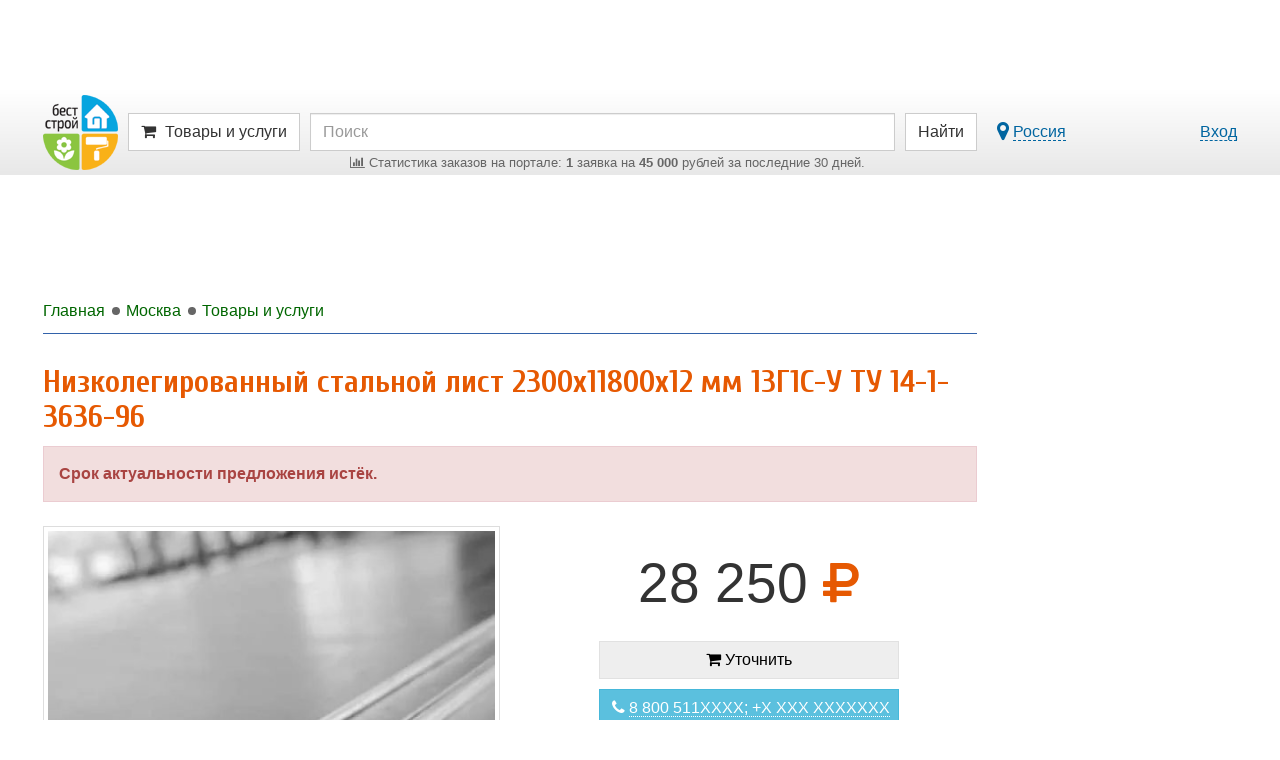

--- FILE ---
content_type: text/html; charset=UTF-8
request_url: https://moskva.best-stroy.ru/kupit_nizkolegirovannyy-stalnoy-list-2300x11800x12-mm-13g1s-u-tu-14-1-3636-96_1142821
body_size: 13538
content:
<!DOCTYPE html>
<html lang="ru">
<head>
<title>Низколегированный стальной лист 2300x11800x12 мм 13Г1С-У ТУ 14-1-3636-96 - купить в Москве, цена 28 250 руб. , id 1142821</title>
<meta charset="utf-8">
<meta http-equiv="X-UA-Compatible" content="IE=edge">

<meta name="viewport" content="width=device-width, initial-scale=1, maximum-scale=1, minimum-scale=1, user-scalable=no">
<meta name="csrf-token" content="72Ta9RANncLJWLGcYlKehXkJvsajpbNUXzL8LuIs">
<meta name="keywords" content="Низколегированный стальной лист 2300x11800x12 мм 13Г1С-У ТУ 14-1-3636-96, цена, купить, Москва">
<meta name="description" content="Низколегированный стальной лист 2300x11800x12 мм 13Г1С-У ТУ 14-1-3636-96 - купить в ООО «СТРОЙМАСТЕР» - Стройматериалы по оптовым ценам (г. Москва) по цене 28 250 руб. , id 1142821">

<link href="https://best-stroy.ru/css/app.css?1589204644" rel="stylesheet" type="text/css">

<link rel="apple-touch-icon" sizes="180x180" href="/apple-touch-icon.png">
<link rel="icon" type="image/png" sizes="32x32" href="/favicon-32x32.png">
<link rel="icon" type="image/png" sizes="16x16" href="/favicon-16x16.png">
<link rel="manifest" href="/manifest.json">
<link rel="mask-icon" href="/safari-pinned-tab.svg" color="#5bbad5">
<meta name="msapplication-TileColor" content="#da532c">
<meta name="msapplication-TileImage" content="/mstile-144x144.png">
<meta name="theme-color" content="#ffffff">
<meta property="og:url" content="https://moskva.best-stroy.ru/kupit_nizkolegirovannyy-stalnoy-list-2300x11800x12-mm-13g1s-u-tu-14-1-3636-96_1142821" />
<meta property="og:title" content="Низколегированный стальной лист 2300x11800x12 мм 13Г1С-У ТУ 14-1-3636-96 - купить в Москве, цена 28 250 руб. , id 1142821" />
<meta property="og:type" content="product" />
<meta property="og:image" content="https://best-stroy.ru/foto-predlozheniya/08/38/nizkolegirovannyy-stalnoy-list-lg.jpg?1671402798" />
<meta property="og:site_name" content="БЕСТ-СТРОЙ.РУ" />
<script async src=https://yandex.ru/ads/system/header-bidding.js></script>
<script type="text/javascript" src=https://ads.digitalcaramel.com/js/best-stroy.ru.js></script>
<script>window.yaContextCb = window.yaContextCb || []</script>
<script src=https://yandex.ru/ads/system/context.js async></script>
</head>

<body itemscope itemtype="http://schema.org/WebPage" class="products-page">


<div id="vk_api_transport"></div>
<div id="fb-root"></div>


<div class="limit-width">
    <div class="top_wrapper">
        
        <div style="width:728px;height:90px;" class="js-bs_slots" data-id="69" id="bs_slot_id69"></div>
    </div>
</div>

<nav class="header">
    <div id="header-fixed" class="header-fixed">
        <div class="limit-width">
            <div class="header-top">
                <form action="https://best-stroy.ru/search" class="row" role="search" itemprop="potentialAction" itemscope itemtype="http://schema.org/SearchAction">
                    <meta itemprop="target" content="https://best-stroy.ru/search?s={s}">

                    <div class="header-logo">
                        <a href="https://best-stroy.ru" title="Главная">
                            <img src="https://best-stroy.ru/img/logo.png" width="75" height="75" alt="БЕСТ-СТРОЙ.РУ">
                        </a>
                    </div>

                    <div class="menu">
                                                <a href="#header-menu" class="btn btn-default js-modal menu">
                                                            <i class="fa fa-shopping-cart"></i>

                                <span class="hidden-xs">Товары и услуги</span>
                                <input type="hidden" name="w" value="products">
                                                    </a>
                    </div>

                    <div class="header-search">
                        <input type="text" name="s" value="" class="form-control" placeholder="Поиск" itemprop="query-input" required>

                        <div class="orders-stat visible-lg">
                            <a href="https://moskva.best-stroy.ru/tovary-i-uslugi"><span><i class="fa fa-bar-chart"></i> ﻿Статистика заказов на портале: <b>1</b> заявка на <b>45 000</b> рублей за последние 30 дней.
</span></a>
                        </div>

                        <div class="orders-stat visible-md">
                            <a href="https://moskva.best-stroy.ru/tovary-i-uslugi"><span><i class="fa fa-bar-chart"></i> ﻿<b>1</b> заявка на <b>45 000</b> р. за 30 дн.
</span></a>
                        </div>
                    </div>

                    <div class="header-submit">
                        <button type="submit" class="btn btn-default"><span class="visible-xs"><i class="fa fa-search"></i></span><span class="hidden-xs">Найти</span></button>
                    </div>
                                        <div class="header-link">
                        <div class="pull-left hidden-xs">
                            <a href="#region-modal" class="js-modal js-city-link-region" data-choosed="russia">
                                <i class="fa fa-lg fa-map-marker"></i> <span class="with-action js-region-choosed">Россия</span>
                            </a>
                        </div>

                        <a href="https://best-stroy.ru/users/login" class="js-modal with-action" title="Авторизация">Вход</a>
                    </div>
                                    </form>

                <div class="orders-stat-mobile text-center visible-xs">
                    <a href="https://moskva.best-stroy.ru/tovary-i-uslugi">
                        <span><i class="fa fa-bar-chart"></i> ﻿<b>1</b> заявка на <b>45 000</b> р. за 30 дн.
</span>
                    </a>
                </div>
            </div>

            <div id="branding"></div>

          </div>
    </div>

    </nav>



<div class="wrapper">
    <div id="container" class="js-fixed-container">
        
        <main role="main">
            <div id="content">

                <div class="banners top">
    <div id="bs_s_slot_id1" data-id="1" class="js-bs_s_slots sponsor" style="height:90px">
        
        
        
        
        <div id="adfox_162072137453178833"></div>
    </div>
</div>


                <div class="breadcrumbs" itemscope itemtype="http://schema.org/BreadcrumbList">
                        <a class="js-menu-ellipsis" data-fa-icon="fa-home" href="https://best-stroy.ru" itemprop="itemListElement" itemscope itemtype="http://schema.org/ListItem">
                <span itemprop="name">Главная</span>
                <meta itemprop="position" content="1" />
                <link itemprop="item" itemtype="http://schema.org/Thing" href="https://best-stroy.ru" />
            </a>
                                <a class="js-menu-ellipsis" data-fa-icon="fa-level-up fa-rotate-90" href="https://moskva.best-stroy.ru" itemprop="itemListElement" itemscope itemtype="http://schema.org/ListItem">
                <span itemprop="name">Москва</span>
                <meta itemprop="position" content="2" />
                <link itemprop="item" itemtype="http://schema.org/Thing" href="https://moskva.best-stroy.ru" />
            </a>
                                <a class="js-menu-ellipsis" data-fa-icon="fa-level-up fa-rotate-90" href="https://moskva.best-stroy.ru/tovary-i-uslugi" itemprop="itemListElement" itemscope itemtype="http://schema.org/ListItem">
                <span itemprop="name">Товары и услуги</span>
                <meta itemprop="position" content="3" />
                <link itemprop="item" itemtype="http://schema.org/Thing" href="https://moskva.best-stroy.ru/tovary-i-uslugi" />
            </a>
            
                </div>

                


<article itemscope itemtype="http://schema.org/Product" class="products-item">
    <header>
        <h1 itemprop="name">Низколегированный стальной лист 2300x11800x12 мм 13Г1С-У ТУ 14-1-3636-96</h1>
        <div itemprop="image" itemscope itemtype="http://schema.org/ImageObject" style="display:none">
            <link itemprop="contentUrl" href="https://best-stroy.ru/foto-predlozheniya/08/38/nizkolegirovannyy-stalnoy-list-lg.jpg?1671402798">
            <link itemprop="url" href="https://best-stroy.ru/foto-predlozheniya/08/38/nizkolegirovannyy-stalnoy-list-lg.jpg?1671402798">
            <meta itemprop="width" content="500">
            <meta itemprop="height" content="500">
        </div>
        <div itemprop="offers" itemscope itemtype="http://schema.org/Offer" style="display:none">
            <meta itemprop="url" content="https://moskva.best-stroy.ru/kupit_nizkolegirovannyy-stalnoy-list-2300x11800x12-mm-13g1s-u-tu-14-1-3636-96_1142821">
            <meta itemprop="price" content="28250.00">
            <meta itemprop="priceCurrency" content="RUB">
                        <meta itemprop="availability" content="http://schema.org/PreOrder">
            <meta itemprop="priceValidUntil" content="2023-12-25">
                    </div>

        
                    <div class="alert alert-danger">
                <p><b>Срок актуальности предложения истёк.</b></p>
            </div>
        
            </header>

    <div class="row">
                    <div class="col-md-6 products-photos">
    <div class="img-thumbnail">
        <a href="https://best-stroy.ru/foto-predlozheniya/67/58/nizkolegirovannyy-stalnoy-list.jpg?1671402798" target="_blank">
            <img class="js-zoom img-responsive" src="https://best-stroy.ru/foto-predlozheniya/08/38/nizkolegirovannyy-stalnoy-list-lg.jpg?1671402798" width="500" height="500" alt="Низколегированный стальной лист 2300x11800x12 мм 13Г1С-У ТУ 14-1-3636-96" data-zoom-image="https://best-stroy.ru/foto-predlozheniya/67/58/nizkolegirovannyy-stalnoy-list.jpg?1671402798" data-zoom-gallery="gallery-1142821">
        </a>
    </div>

</div>

        
        <div class="col-md-6">
            <div class="products-chars">

                <div class="price">28 250 <i class="fa fa-rub"></i></div>
                <div class="measure">
                    <div></div>
                                    </div>

                                <div class="row">
                    <div style="margin-bottom:10px" class="col-md-12">
                        <button formaction="https://moskva.best-stroy.ru/kupit_nizkolegirovannyy-stalnoy-list-2300x11800x12-mm-13g1s-u-tu-14-1-3636-96_1142821#orderForm" style="margin-bottom:10px" data-background-color="#eee" data-color="#000" class="btn btn-expired btn-block items-phone js-turbo">
                            <i class="fa fa-shopping-cart"></i>
                            <span>Уточнить</span>
                        </button>
                        <a href="#orderForm" style="margin-bottom:10px;display:none" class="btn btn-expired btn-block items-phone js-animate-scroll js-click-counter" data-page="products" data-id="1142821" data-company_id="81742" data-name="order-form">
                            <i class="fa fa-shopping-cart"></i>
                            <span>Уточнить</span>
                        </a>
                                                <button formaction="tel:8 800 5113976; +7 495 1333102" style="margin-bottom:10px" data-background-color="#5bc0de" data-color="#fff" class="btn btn-info btn-block items-phone js-turbo"  title="Показать телефон">
                            <i class="fa fa-phone"></i>
                            <span class="items-phone-partial"><span>8 800 511XXXX; +X XXX XXXXXXX</span></span>
                        </button>
                        <span style="margin-bottom:10px;display:none" class="btn btn-info btn-block items-phone js-phone js-click-counter" data-page="products" data-id="1142821" data-company_id="81742" data-name="show-phone" title="Показать телефон">
                            <i class="fa fa-phone"></i>
                            <span class="items-phone-partial"><span>8 800 511XXXX; +X XXX XXXXXXX</span></span>
                        </span>
                        <span style="display:none">
                            <a class="btn btn-info btn-block js-click-counter items-phone" href="tel:88005113976+74951333102" target="_blank" rel="noopener nofollow" title="Нажмите, чтобы позвонить" data-page="products" data-id="1142821" data-company_id="81742" data-name="phone"><i class="fa fa-phone faa-tada animated active"></i> <span class="items-phone-partial">8 800 5113976; +7 495 1333102</span></a>
                        </span>
                    </div>
                </div>
                
                <p class="more-contacts"><a href="https://moskva.best-stroy.ru/kompaniya_ooo-stroymaster-stroymaterialy-po-optovym-tsenam_81742"><i class="fa fa-newspaper-o"></i> ООО «СТРОЙМАСТЕР» - Стройматериалы по оптовым ценам (Москва)</a></p>

                                <p>

                                            Страна производитель:
                        <i></i><br>
                    
                    
                    
                                            Условия оплаты:
                        <i>Безналичный расчёт</i><br>
                    
                                            Условия доставки:
                        <i>Бесплатная доставка</i><br>
                    
                                            Срок актуальности:
                        <i>до 25.12.2023</i>
                    
                </p>
                


            </div>
        </div>

    </div>

                    <ins class="adsbygoogle" style="display:block; text-align:center;" data-ad-layout="in-article" data-ad-format="fluid" data-ad-client="ca-pub-8306438796578907" data-ad-slot="7378471659"></ins>
    
    <div class="item-text" itemprop="description">
        <h2>Описание</h2>

        
        <ul><li>Длина: 11800</li><li>ГОСТ: ТУ 14-1-3636-96</li><li>Марка: 13Г1С-У</li><li>Ширина: 2300</li><li>Толщина: 12</li></ul>
<p>
ГОСТ: ТУ 14-1-3636-96<br>
Длина: 11800<br>
Код товара: 579865<br>
Марка: 13Г1С-У<br>
Толщина: 12<br>
Ширина: 2300<br>
</p>
    </div>

    <section class="products-order">
        <h2 id="orderForm">Отправьте предварительную заявку</h2>

        <div class="orders-create-form">

    <form method="post" action="https://best-stroy.ru/products/1142821/orders" class="js-form" data-id="orders-create">
        <div class="js-receiver"></div>
        <div class="js-fields">
            <div class="col-qt-4xs1"><div class="form-group orders-price js-field">
        <label for="orders-create-price"><span id="orders-create-price-label">Цена за </span>:</label>
    
    
    
    
            <div class="input-group">
            <span class="input-group-addon">
                            <i class="fa fa-rub"></i>
                        </span>
                            <input type="text" name="price" class="form-control" id="orders-create-price" value="28250" readonly>
                                                        </div>
    
        <span class="help-block js-errors js-errors-price"></span>
    
    </div>


<div class="form-group orders-multiply hidden-xs" style="width: 12.5%">
    <label>&nbsp;</label>
    <input type="text" class="form-control text-center" id="orders-create-multiply" value="X" readonly style="background: transparent;border: 0px none;box-shadow: none;font-weight: bold;font-size: 1.5em;">
</div>
<div class="form-group orders-count js-field">
        <label for="orders-create-count"><span id="orders-create-count-label">Количество</span>: *</label>
    
    
    
    
                        <input type="text" name="count" class="form-control" id="orders-create-count" value="1">
            
        <span class="help-block js-errors js-errors-count"></span>
    
    </div>


<div class="form-group orders-equal hidden-xs" style="width: 12.5%">
    <label>&nbsp;</label>

    <input type="text" class="form-control text-center" id="orders-create-equal" value="=" readonly style="background: transparent;border: 0px none;box-shadow: none;font-weight: bold;font-size: 1.5em;">
</div>
<div class="form-group orders-lot js-field">
    <label>Стоимость:</label>

    <div class="input-group">
        <span class="input-group-addon">
            <i class="fa fa-rub"></i>
        </span>

        <input type="text" class="form-control" id="orders-create-cost" value="" readonly>
    </div>
</div>

  </div><div class="col-qt-1"><div class="form-group orders-text js-field">
    
    
    
        <label for="orders-create-text"><span id="orders-create-text-label">Сообщение</span>:</label>
    
    
    
                        <textarea name="text" class="form-control" style="height:140px" id="orders-create-text"></textarea>
            <span class="help-block js-errors js-errors-text"></span>
                    <p>Ваше обращение будет передано в связи с предложением «Низколегированный стальной лист 2300x11800x12 мм 13Г1С-У ТУ 14-1-3636-96» .</p>
            
    
    </div>


</div><div class="col-qt-3"><div class="form-group orders-name js-field">
        <label for="orders-create-name"><span id="orders-create-name-label">Ваше имя</span>: *</label>
    
    
    
    
            <div class="input-group">
            <span class="input-group-addon">
                            <i class="fa fa-user-o"></i>
                        </span>
                            <input type="text" name="name" class="form-control" id="orders-create-name" value="">
                                                        </div>
    
        <span class="help-block js-errors js-errors-name"></span>
    
    </div>


<div class="form-group orders-phone js-field">
        <label for="orders-create-phone"><span id="orders-create-phone-label">Телефон</span>:</label>
    
    
    
    
            <div class="input-group">
            <span class="input-group-addon">
                            <i class="fa fa-phone"></i>
                        </span>
                            <input type="text" name="phone" class="form-control" id="orders-create-phone" value="">
                                                        </div>
    
        <span class="help-block js-errors js-errors-phone"></span>
    
    </div>


<div class="form-group orders-email js-field">
        <label for="orders-create-email"><span id="orders-create-email-label">E-mail</span>:</label>
    
    
    
    
            <div class="input-group">
            <span class="input-group-addon">
                            <i class="fa fa-envelope-o"></i>
                        </span>
                            <input type="text" name="email" class="form-control" id="orders-create-email" value="">
                                                        </div>
    
        <span class="help-block js-errors js-errors-email"></span>
    
    </div>


</div><div class="checkbox orders-copy js-field">
        <label><input type="checkbox" name="copy" id="orders-create-copy" value="1"> <span id="orders-create-copy-label">Получить копию заявки на e-mail</span></label>

        <span class="help-block js-errors js-errors-copy"></span>
    </div>
    




            <div class="buttons">
                <button type="submit" class="btn btn-save js-submit">Отправить заявку</button>
            </div>
        </div>
    </form>

</div>

    </section>



    <section class="item-vote">
        <div class="vote js-vote">
    <div class="h2 js-vote-title">
            Оцените:
        </div>

    <div class="js-vote-rating vote-rating" data-url="https://best-stroy.ru/products/1142821/vote" data-click="#comments-create">
            <i title="Очень плохо" data-value="1"></i>
            <i title="Плохо" data-value="2"></i>
            <i title="Средне" data-value="3"></i>
            <i title="Хорошо" data-value="4"></i>
            <i title="Очень хорошо" data-value="5"></i>
        </div>
    <div class="vote-info" title="Общая оценка / количество голосов">
        <strong class="js-vote-value">0</strong> / <span class="js-vote-count">0</span>
    </div>
</div>

      </section>

    <section class="marketWidget-item">
        <div id="marketWidget2" class="marketWidget"></div>
    </section>

    <section class="products-item-comments">
        <div class="comments-heading">
            <div class="h2">Комментарии</div>
                    </div>

        <div class="alert alert-info">Будем благодарны, если Вы оставите отзыв об этом товаре.</div>
        <div id="comments-items" class="comments-items media-list">
</div>

<div class="comments-create">
    <div class="text-center"><a href="https://best-stroy.ru/products/1142821/comments/create" rel="nofollow" id="comments-create" class="btn btn-save js-modal" title="Добавление комментария">Написать комментарий</a></div>
</div>
    </section>

    <section class="companies-contacts">
        <h2 id="contacts">Контакты
                             и схема проезда
                    </h2>

        <div class="map-wrapper">
        <div class="map-contacts-close" data-status="visible" onclick="mapHideShow(this)"><i class="fa fa-2x fa-angle-left"></i></div>
        <div class="map-contacts-container">
    
    <div class="company-name h2"><a href="https://moskva.best-stroy.ru/kompaniya_ooo-stroymaster-stroymaterialy-po-optovym-tsenam_81742">ООО «СТРОЙМАСТЕР» - Стройматериалы по оптовым ценам</a></div>

    
            <p class="text-center">
            <span class="btn btn-info items-phone js-phone js-click-counter" data-page="companies" data-id="81742" data-name="show-phone" title="Показать телефон">
                <i class="fa fa-phone"></i>
                <span class="items-phone-partial"><span>8 800 511XXXX; +X XXX XXXXXXX</span></span>
            </span>

            <span style="display:none">
                <a class="btn btn-info js-click-counter items-phone" href="tel:88005113976+74951333102" target="_blank" rel="noopener nofollow" title="Нажмите, чтобы позвонить" data-page="companies" data-id="81742" data-name="phone"><i class="fa fa-phone faa-tada animated active"></i> <span class="items-phone-partial">8 800 5113976; +7 495 1333102</span></a>
            </span>
        </p>
    
    
     
        <p class="items-contact faa-parent animated-hover"><i class="fa fa-envelope-o fa-lg faa-pulse items-contact-icon"></i> <a href="/cdn-cgi/l/email-protection#1871767e77586b6c6a7761356b76797a367b7775" target="_blank" rel="noopener nofollow" title="Отправить сообщение" class="js-click-counter" data-page="companies" data-id="81742" data-name="email"><span class="__cf_email__" data-cfemail="10797e767f506364627f693d637e71723e737f7d">[email&#160;protected]</span></a></p>
    
    
            <p class="items-contact faa-parent animated-hover">
            <i class="fa fa-map-marker fa-lg faa-pulse items-contact-icon"></i> Москва, 127247, город Москва, Дмитровское ш., д. 100, эт 3 пом 1 ком 31

                    </p>
    
            </div>
        <div id="map81742" class="map"></div>
    </div>
    
  
    </section>

    <footer class="clearfix">
        <div id="products-item-similars"></div>
    </footer>
</article>


                <div class="yandex-bottom">
                    <div class="hidden-xxs hidden-xs hidden-sm">
                        <div class="js-ad-wrapper"><div id="yandex_rtb_R-A-13900-5" style="display:inline-block"></div></div>
                    </div>
                    <div class="hidden-md hidden-lg">
                        <div class="js-ad-wrapper"><div id="yandex_rtb_R-A-13900-22" style="display:inline-block"></div></div>
                    </div>
                </div>
            </div>
        </main>

        <aside role="complementary" class="js-fixed-wrapper">

    
    <div class="banners">
        

        <div><div style="width:240px;height:400px;" class="js-bs_slots" data-id="91" id="bs_slot_id91"></div></div>

        <div><div style="width:240px;height:400px;" class="js-bs_slots" data-id="92" id="bs_slot_id92"></div></div>



        
            
            
            
        


    </div>

    <div id="fixed">
        <div class="subscribe" itemscope itemtype="http://schema.org/Organization">
                        <link itemprop="url" href="https://moskva.best-stroy.ru">
            <link itemprop="logo" href="https://best-stroy.ru/img/logo-200.jpg">

            <div class="subscribe-title">Присоединяйтесь в соцсетях!</div>

            <a itemprop="sameAs" href="https://vk.com/beststroy" rel="nofollow" target="_blank" class="btn btn-block btn-vkontakte"><i class="fa fa-vk"></i> Вконтакте</a>
            <a itemprop="sameAs" href="https://ok.ru/beststroy" rel="nofollow" target="_blank" class="btn btn-block btn-odnoklassniki"><i class="fa fa-odnoklassniki"></i> Одноклассники</a>
            <a itemprop="sameAs" href="https://t.me/beststroyru" rel="nofollow" target="_blank" class="btn btn-block btn-telegram"><i class="fa fa-paper-plane"></i> Telegram</a>
            <a itemprop="sameAs" href="https://ru.pinterest.com/beststroy/" rel="nofollow" target="_blank" class="btn btn-block btn-pinterest"><i class="fa fa-pinterest"></i> Pinterest</a>
            <a href="https://zen.yandex.ru/best-stroy.ru" rel="nofollow" target="_blank" class="btn btn-block btn-zen"><img src="https://best-stroy.ru/img/social/zen.png" alt="Yandex.Дзен" width="25" height="25"> Яндекс.Дзен</a>
            <a itemprop="sameAs" href="https://www.youtube.com/channel/UCXm2uzzNcOJOQUF72RYJNKw" rel="nofollow" target="_blank" class="btn btn-block btn-youtube"><i class="fa fa-youtube"></i> Youtube</a>
        </div>

                
        
        <div><div class="js-ad-wrapper"><div id="yandex_rtb_R-A-13900-2" style="display:inline-block;width:240px"></div></div></div>

        
        <div>
                        <ins class="adsbygoogle"
                 style="display:block"
                 data-ad-client="ca-pub-8306438796578907"
                 data-ad-slot="8978493783"
                 data-ad-format="auto"
                 data-full-width-responsive="true"></ins>
        </div>
    </div>

</aside>
    </div>

    <footer role="contentinfo" class="footer">
    <div class="col-qt-footer">
        <div class="links">
            <div class="h2">Для потребителей</div>
            <ul>
                <li><a href="https://moskva.best-stroy.ru/tovary-i-uslugi">Найти товары и услуги</a></li>
                <li><a href="https://moskva.best-stroy.ru/katalog">Поискать хорошую компанию</a></li>
                <li><a href="https://best-stroy.ru/statji">Прочитать полезные статьи</a></li>
                <li><a href="https://best-stroy.ru/expos">Посетить ближайшую выставку</a></li>
 
            </ul>

            <div class="social-list">
    <div class="social-group col-qt-666">
        <div><a target="_blank" href="https://vk.com/beststroy" rel="nofollow"><img src="https://best-stroy.ru/img/social/vk.png" width="100" height="100" alt="vk.com"></a></div>
        <div><a target="_blank" href="https://ok.ru/beststroy" rel="nofollow"><img src="https://best-stroy.ru/img/social/ok.png" width="100" height="100" alt="ok.ru"></a></div>
        <div><a target="_blank" href="https://t.me/beststroyru" rel="nofollow"><img src="https://best-stroy.ru/img/social/telega.png" width="100" height="100" alt="t.me"></a></div>
        <div><a target="_blank" href="https://ru.pinterest.com/beststroy/" rel="nofollow"><img src="https://best-stroy.ru/img/social/pt.png" width="100" height="100" alt="pinterest.com"></a></div>
        <div><a target="_blank" href="https://zen.yandex.ru/best-stroy.ru" rel="nofollow"><img src="https://best-stroy.ru/img/social/zen.png" width="100" height="100" alt="zen.yandex.ru"></a></div>
    </div>
</div>
        </div>
        <div class="links">
            <div class="h2">Для продавцов</div>
            <ul>
                <li><a href="https://best-stroy.ru/companies/create">Зарегистрировать компанию</a></li>
                <li><a href="https://best-stroy.ru/companies/create">Добавить товары и услуги</a></li>
                <li><a href="https://best-stroy.ru/companies/create">Разместить спецпредложение</a></li>
                <li><a href="https://best-stroy.ru/companies/create">Опубликовать новость компании</a></li>
                <li><a href="https://best-stroy.ru/expos/create">Принять участие в выставке</a></li>
                <li><a href="https://best-stroy.ru/forum">Дать профессиональные ответы</a></li>
                <li><a href="https://best-stroy.ru/ads" class="ads"><span>Разместить рекламу</span> на портале</a></li>
            </ul>
        </div>
        <div class="info">
            <div class="h2">&copy; &laquo;Бест-строй.ру&raquo;, 2004-2026</div>
            <p>Строительный портал с 2004 года.</p>
            <p>Руководитель проекта: Андрей Шпак</p>
            <p>E-mail: <a href="/cdn-cgi/l/email-protection#2940474f46694b4c5a5d045a5d5b4650075b5c"><span class="__cf_email__" data-cfemail="5e373038311e3c3b2d2a732d2a2c3127702c2b">[email&#160;protected]</span></a></p>
            <p>Разработка портала - <a href="https://beststudio.ru" rel="nofollow">BestStudio.ru</a></p>

            <div class="stat">

                <div class="buttons_counter">

                    <!-- Top100 (Kraken) Widget -->
                    <span id="top100_widget"></span>
                    <!-- END Top100 (Kraken) Widget -->

                    <!-- Rating@Mail.ru logo -->
                    <a href="http://top.mail.ru/jump?from=936414" rel="nofollow">
                    <img src="//top-fwz1.mail.ru/counter?id=936414;t=317;l=1"
                    style="border:0;" height="15" width="88" alt="Рейтинг@Mail.ru" /></a>
                    <!-- //Rating@Mail.ru logo -->

                </div>
                <div class="buttons_counter">

                    <a href="http://www.yandex.ru/cy?base=0&amp;host=best-stroy.ru" target="_blank" rel="nofollow"><img src="https://www.yandex.ru/cycounter?best-stroy.ru" width="88" height="31" alt="Яндекс цитирования" /></a>

                    <!--LiveInternet counter--><script data-cfasync="false" src="/cdn-cgi/scripts/5c5dd728/cloudflare-static/email-decode.min.js"></script><script type="text/javascript"><!--
                    document.write("<a href='//www.liveinternet.ru/click' "+
                    "target=_blank><img src='//counter.yadro.ru/hit?t24.11;r"+
                    escape(document.referrer)+((typeof(screen)=="undefined")?"":
                    ";s"+screen.width+"*"+screen.height+"*"+(screen.colorDepth?
                    screen.colorDepth:screen.pixelDepth))+";u"+escape(document.URL)+
                    ";"+Math.random()+
                    "' alt='' title='LiveInternet: показано число посетителей за"+
                    " сегодня' "+
                    "border='0' width='88' height='15'><\/a>")
                    //--></script><!--/LiveInternet-->

                </div>
                <div class="clearfix"></div>
            </div>

        </div>
    </div>
</footer>
</div>

<div id="mobisway_ad_baner1"></div>


<div id="back-top"><i class="fa fa-chevron-up"></i></div>

<div class="fixed-bottom">
    <div class="js-ad-wrapper"><div id="yandex_rtb_R-A-13900-6" style="display:inline-block"></div></div>
</div>

<div id="region-modal" style="display:none" data-title="Выберите город">
    <div class="progress loading" style="width:250px"><div class="progress-bar progress-bar-info" style="width:100%"></div></div>
</div>

  

<div id="confirm-close" style="display:none" data-title="Подтверждение">
    <p>Сохранить изменения?</p>
    <button type="button" class="btn btn-save js-modal" data-action="save">Сохранить</button>
    <button type="button" class="btn btn-default js-modal js-modal-old" data-action="close">Не сохранять</button>
    <button type="button" class="btn btn-info js-modal js-modal-new" data-action="dont" style="display:none">Не сохранять</button>
    <button type="button" class="btn btn-default js-modal js-modal-new" data-action="close" style="display:none">Назад</button>
</div>


<script>
window.vapidPublicKey = "BGm4w+UxkWvCIJz0YScfnCExaP7TOFCMQcKCyDICrv7VlI9den2EkFXSZou28I9HpvVfn+BCmD1AeEKGv3vDdw8=";
</script>
<script src="https://best-stroy.ru/js/app.js?1588240889"></script>
<script>
    jsApp.setAppUrl('https://best-stroy.ru');
    jsApp.localStorage = jsApp.crossDomainStorage({ origin: jsApp.getAppUrl() });
</script>
<script src="https://best-stroy.ru/storage/ads.js?1769202006"></script>
<script src="https://best-stroy.ru/storage/sponsors.js?1769202608"></script>
 <script>
jsApp.init(function() {
    jsApp.csrf('72Ta9RANncLJWLGcYlKehXkJvsajpbNUXzL8LuIs');
});
</script>
  <script>
jsApp.init(function() {
    function calcPrice() {
        var price = parseFloat($('#orders-create-price').val().replace(',', '.')) * parseFloat($('#orders-create-count').val().replace(',', '.'));

        $('#orders-create-cost').val(price !== price ? '' : price.toFixed(2).toString().replace('.', ',').replace(',00', ''));
    }

    $('#orders-create-price').on('keyup change', function() {
        calcPrice();
    });
    $('#orders-create-count').on('keyup change', function() {
        calcPrice();
    });

    calcPrice();
});
</script>
  <script>
jsApp.init(function() {
    var voteInit = function() {
        $('.js-vote').jsVote().removeClass('js-vote').addClass('js-vote-init');
    };

    jsApp.onLoad(voteInit);

    voteInit();
});
</script>
                          <script src="https://api-maps.yandex.ru/2.1/?apikey=e0376bc7-b1e1-4e62-b030-1ca9adb00218&lang=ru_RU" type="text/javascript"></script>

            <script>
                function mapHideShow(elem){
                    status = $(elem).data('status');
                    if (status == "visible") {
                        $(elem).data('status', 'hidden');
                        $(elem).parent().find('.map-contacts-container').animate({'left': '-415px'}, 200);
                        $(elem).parent().find('.map-contacts-close').animate({'left': '-2px'}, 200);
                        $(elem).find('i.fa').addClass('fa-flip-horizontal');
                    } else {
                        $(elem).data('status', 'visible');
                        $(elem).find('i.fa').removeClass('fa-flip-horizontal');
                        $(elem).parent().find('.map-contacts-container').css({'left': 'auto'});
                        $(elem).parent().find('.map-contacts-close').css({'left': '409px'});
                    }
                }
            </script>

                    
        <script>
        function initMap81742(){
            myMap = new ymaps.Map("map81742", {
                center: [55.881626000000000, 37.545617000000000],
                zoom: 15,
                controls: ['fullscreenControl']
            });

            myMap.controls.add('zoomControl', {position: {right: '10px', top: '50px'}});
            myMap.behaviors.disable('scrollZoom');
            //myMap.behaviors.disable('drag');

            BalloonContentLayout = ymaps.templateLayoutFactory.createClass(
                '<div>' +
                    '<img style="height: 50px; float: left; " src="$[properties.logo]" />' +
                    '<div class="h3" style="margin-top:0; height: 2em; padding-left: 10px; overflow: hidden">$[properties.name]</div>' +
                    '<span>$[properties.city], $[properties.address]</span>' +
                '</div>'
            );

            ymaps.layout.storage.add('companyLayout81742', BalloonContentLayout);

            myCollection = new ymaps.GeoObjectCollection();

            myCollection.options.set({
                balloonContentLayout: 'companyLayout81742',
                balloonMaxWidth: 400,
                balloonMinWidth: 200,
                preset: 'islands#redDotIcon'
            });

                            myPlacemark = new ymaps.Placemark([55.881626000000000, 37.545617000000000], {
                    name: "ООО «СТРОЙМАСТЕР» - Стройматериалы по оптовым ценам",
                                            logo: "https://best-stroy.ru/img/stubs/companies/logo.jpg",
                                        city: "Москва",
                    address: "127247, город Москва, Дмитровское ш., д. 100, эт 3 пом 1 ком 31"
                }, {

                });

                myCollection.add(myPlacemark);

                myMap.geoObjects.add(myCollection);
            
        }
        </script>
    
<script>
jsApp.init(function() {
    if (typeof(ymaps) != 'undefined') {
        ymaps.ready(initMap81742);
    } else {
        $("#map81742").remove();
    }
});
</script>
  <script>
jsApp.init(function() {
    $('.js-zoom').each(function() {
        var $this = $(this);

        $this.ezPlus({
            zoomType: 'inner',
            cursor: 'crosshair',
            gallery: $this.data('zoom-gallery'),
            galleryActiveClass: 'active',
            responsive: false,
            borderSize: 0,
            onImageSwapComplete: function($img) {
                $img.parent().attr('href', $this.data('ezPlus').getCurrentImage());
            }
        });
    });

    $('.js-phone').click(function(event) {
        $(this).hide().next().show();
    });

    jsApp.clickCounter();

    var $items = $('.js-animate-scroll');

    if ($items.length) {
        $items.click(function(event) {
            event.preventDefault();

            $('body,html').animate({
                scrollTop: $($(this).attr('href')).offset().top
            }, 800);
        });
    }

    $('.js-hideShow').click(function(){
        inner = $(this).html();
        $(this).html($(this).data('inner'));
        $(this).data('inner', inner);
        $($(this).data('rel')).toggle();
    });

    $(window).on('scroll.products touchmove.products', function() {
        if ($('#products-item-similars').inViewportAfter(200)) {
            $.get('/products/1142821/similars', function(data) {
                $('#products-item-similars').html(data);
            });

            $(window).off('scroll.products touchmove.products');
        }
    });

    $('.js-turbo').hide().next().show();
});
</script>
  <script>
    window.brandingCategories = [14,30,34,45,46,50,51,54,57,61,70,72,76,81,86,91,92,97,99,124,125,130,140,144,147,149,152,158,173,175,179,180,182,185,186,187,195,207,210,214,215,222,223,231,232,242,244,251,253,255,258,261,265,266,269,271,272,275,276,278,279,280,289,294,297,305,311,315,319,325,327,329,332,338,340,343,345,346,347,350,352,361,362,363,365,374,379,380,382,394,398,413,418,428,441,452,453,454,455,467,469,470,484,492,495,499,508,537,538,544,545,550,556,560,561,565,566,573,575,579,581,582,588,590,594,598,607,610,622,625,627,638,642,648,652,653,654,656,657,658,659,660,668,677,679,680,681,683,684,686,688,690,712,718,722,725,728,731,744,746,750,753,754,755,757,758,759,760,766,776,781,782,786,793,802,806,809,823,829,831,839,846,857,874,899,908,932,963,966,967,968,969,970,973,976,978,979,983,986,993,996,997,998,999,1000,1003,1005,1009,1012,1014,1015,1016,1017,1020,1021,1022,1023,1024,1026,1027,1028,1036,1038,1039,1043,1044,1124,1127,1161,1162,1163,1164,1165,1167,1177,1190,1203,1206,1216,1219,1220,1221,1222,1224,1225,1228,1231,1234,1236,1239,1302,1309,1316,1319,1335,1336,1349,1361,1376,1393,1401,1405,1420,1421,1431,1441,1451,1460,1467,1493,1569,1600,1605,1624,1680,1681,1682,1686,1688,1715,1726,1730,1735,1736,1745,1748,1752,1762,1764,1766,1821];
</script>
<script src="https://best-stroy.ru/storage/branding.js?1769202608"></script>
<script>
jsApp.init(function() {
    jsApp.clickCounter();
});
</script>
  <script>
jsApp.init(function() {
    $.jsModal.set('#region-modal', {
        open: function() {
            var $modal = $(this);

            var callback = function() {
                $modal.find('.js-category-link').on('categoriesListHeightIsChanged', function() {
                    $.hideShowFormButtons($modal);
                });

                var selected = [], choosed = $modal.data('jsModalOpener').attr('data-choosed');

                if (choosed && choosed.length) {
                    selected.push(choosed);
                }

                $('#region-choose').jsCategoriesChoose('select', selected);
            };

            if (!$modal.data('isLoaded')) {
                $.get('/region', function(data) {
                    $modal.html(data).data('isLoaded', !0);

                    jsApp.callOnLoads($modal);

                    $.jsModal.initButtons($modal);

                    callback.call();
                });
            } else {
                callback.call();
            }
        },
        save: function(event) {
            var $selected = $('#region-choose').jsCategoriesChoose('getSelectedElements').eq(0);

            var title, value;
            if ($selected.length) {
                title = $selected.closest('.js-category').find('span').html();

                value = $selected.val();
            } else {
                title = 'Россия';

                value = 'russia';
            }

            domain = window.location.hostname.substring(window.location.hostname.lastIndexOf(".", window.location.hostname.lastIndexOf(".") - 1) + 1);

            city_link = 'https://' + domain;
            if ($selected.data('is_subdomain')) {
                city_link = 'https://' + $selected.data('slug') + '.' + domain;
            }
            redirect_link = city_link + window.location.pathname;

            jsApp.localStorage.setItem('city_obj', JSON.stringify({'city_id': value, 'city_title': title, 'city_link': city_link}));

            var i, $modal = $(this);

            $('.js-region-choosed').attr('data-choosed', value).html(title);

            window.location.assign(redirect_link);


            $.jsModal.close(event);
        }
    });
});
</script>
 <script>
jsApp.statsStack([{"page":"products","event":"show","filters":{"id":1142821,"company_id":81742},"duration":0}]);
</script>
<script>
jsApp.stats.out({"page":"products","event":"show","filters":{"id":1142821,"company_id":81742}});
</script>
<script>
jsApp.init(function() {
    
    $.when( jsApp.localStorage.getItem('city_obj') ).done(function(city_obj) {
        city_obj = JSON.parse(city_obj);

        cityLinks.handle(city_obj);

        $.jsModal.set('#header-menu', {
            dialogClass: 'without-titlebar',

            open: function() {
                var $modal = $(this);

                if (!$modal.data('isLoaded')) {
                    $.get(((city_obj && city_obj.city_link) ? (city_obj.city_link + '/users/header-menu') : '/users/header-menu'), function(data) {
                        $modal.html(data).data('isLoaded', !0);

                        jsApp.callOnLoads($modal);

                        $.jsModal.initButtons($modal);

                        cityLinks.handle(city_obj);

                        $('#header-menu-categories').find('.col-xs-6').addClass('col-sm-4 col-xxs-12');
                    });
                } else {
                    cityLinks.handle(city_obj);
                }
            },
        });
    });

});
</script>




<script>
jsApp.socialWidgetsInit();
</script>


<script type="text/javascript">
(function(i,s,o,g,r,a,m){i['GoogleAnalyticsObject']=r;i[r]=i[r]||function(){
(i[r].q=i[r].q||[]).push(arguments)},i[r].l=1*new Date();a=s.createElement(o),
m=s.getElementsByTagName(o)[0];a.async=1;a.src=g;m.parentNode.insertBefore(a,m)
})(window,document,'script','https://www.google-analytics.com/analytics.js','ga');

ga('create', 'UA-22370257-3', 'best-stroy.ru');
ga('require', 'displayfeatures');
ga('require', 'linkid', 'linkid.js');
ga('send', 'pageview');
</script>

<!-- Rating@Mail.ru counter -->
<script type="text/javascript">
var _tmr = window._tmr || (window._tmr = []);
_tmr.push({id: "936414", type: "pageView", start: (new Date()).getTime()});
(function (d, w, id) {
  if (d.getElementById(id)) return;
  var ts = d.createElement("script"); ts.type = "text/javascript"; ts.async = true; ts.id = id;
  ts.src = (d.location.protocol == "https:" ? "https:" : "http:") + "//top-fwz1.mail.ru/js/code.js";
  var f = function () {var s = d.getElementsByTagName("script")[0]; s.parentNode.insertBefore(ts, s);};
  if (w.opera == "[object Opera]") { d.addEventListener("DOMContentLoaded", f, false); } else { f(); }
})(document, window, "topmailru-code");
</script><noscript><div style="position:absolute;left:-10000px;">
<img src="//top-fwz1.mail.ru/counter?id=936414;js=na" style="border:0;" height="1" width="1" alt="Рейтинг@Mail.ru" />
</div></noscript>
<!-- //Rating@Mail.ru counter -->

<!-- Yandex.Market Widget -->
<script async src="https://aflt.market.yandex.ru/widget/script/api" type="text/javascript"></script>
<script type="text/javascript">
    (function (w){
        function start() {
            w.removeEventListener("YaMarketAffiliateLoad", start);

            if ($("#marketWidget2").length > 0) {
                YaMarketAffiliate.createWidget({
                    "containerId": "marketWidget2",
                    "type": "models",
                    "params": {
                        "clid": 2331101,
                        "searchText": $('h1').text(),
                        "searchLocalOffersFirst": true,
                        "themeRows": 1,
                        "themeId": 1
                    }
                });
            }

            // $("h2[id^='heading']").each(function(i, el){
            //     id = $(el).attr('id');
            //     $findedEl = $('#' + id).nextAll(".item-text:first + p");
            //     if ($findedEl.length > 0) {
            //         $findedEl.after('<div class="marketWidget" id="marketWidget'+id+'"></div>');

            //         YaMarketAffiliate.createWidget({
            //             "containerId": "marketWidget"+id,
            //             "type": "offers",
            //             "params": {
            //                 "clid": 2331101,
            //                 "searchSelector": "h2#"+id,
            //                 "searchCount": 1,
            //                 "themeId": 1
            //             }
            //         });
            //     }
            // });

        }
        w.YaMarketAffiliate
            ? start()
            : w.addEventListener("YaMarketAffiliateLoad", start);
    })(window);
</script>
<!-- End Yandex.Market Widget -->

<!-- Yandex.Metrika counter -->
<script type="text/javascript" >
   (function(m,e,t,r,i,k,a){m[i]=m[i]||function(){(m[i].a=m[i].a||[]).push(arguments)};
   m[i].l=1*new Date();k=e.createElement(t),a=e.getElementsByTagName(t)[0],k.async=1,k.src=r,a.parentNode.insertBefore(k,a)})
   (window, document, "script", "https://mc.yandex.ru/metrika/tag.js", "ym");

   ym(2298025, "init", {
        clickmap:true,
        trackLinks:true,
        accurateTrackBounce:true,
        // webvisor:true
   });
</script>
<noscript><div><img src="https://mc.yandex.ru/watch/2298025" style="position:absolute; left:-9999px;" alt="" /></div></noscript>
<!-- /Yandex.Metrika counter -->

<script type="text/javascript">(window.Image ? (new Image()) : document.createElement('img')).src = location.protocol + '//vk.com/rtrg?r=umFNUB6gY1QU3ahVpryF1XTjVnBTkWipgQsHFXGYErCiu6Ld1UH8x9D5T0ziZ*6rb7IHKolN85PDOATOkbOcPF7uRYMhJi8sQniy0uGc8/Wl8*b4oezWfz77r3I4Oq7w90bK/N0iRKYil0SWqm83Tx6*CPZLSOvsy/DdCmSVh9g-&pixel_id=1000089135';</script>




<script src='https://cdn.experrto.io/client/experrto.js'></script>
<script>
Experrto.identify("b639d0714f8d697862cb01ea3cea960bfe168414");
</script>

<script>
    window.yaContextCb.push(()=>{
        Ya.adfoxCode.createAdaptive({
        ownerId: 332443,
        containerId: 'adfox_162072137453178833',
        params: {
            p1: 'clykw',
            p2: 'gxmz'
        }
    }, ['desktop', 'tablet'], {
        tabletWidth: 830,
        phoneWidth: 480,
        isAutoReloads: false
        })
    })
</script>
<script>
setInterval(function(){
window.Ya.adfoxCode.reload('adfox_162072137453178833')
}, 30000);
</script>


<script>
(function(w, d, n, s, t) {
    w[n] = w[n] || [];
    w[n].push(function() {
        Ya.Context.AdvManager.render({
            blockId: "R-A-13900-5",
            renderTo: "yandex_rtb_R-A-13900-5",
            async: true,
            onRender: function(data) {
                jsApp.callOnHeightChanges();
            }
        });
    });
    w[n].push(function() {
        Ya.Context.AdvManager.render({
            blockId: "R-A-13900-22",
            renderTo: "yandex_rtb_R-A-13900-22",
            async: true,
            onRender: function(data) {
                jsApp.callOnHeightChanges();
            }
        });
    });
    w[n].push(function() {
        Ya.Context.AdvManager.render({
            blockId: "R-A-13900-2",
            renderTo: "yandex_rtb_R-A-13900-2",
            async: true,
            onRender: function(data) {
                jsApp.callOnHeightChanges();
            }
        });
    });
    w[n].push(function() {
        Ya.Context.AdvManager.render({
            blockId: "R-A-13900-6",
            renderTo: "yandex_rtb_R-A-13900-6",
            async: true,
            onRender: function(data) {
                jsApp.callOnHeightChanges();
            }
        });
    });
    t = d.getElementsByTagName("script")[0];
    s = d.createElement("script");
    s.type = "text/javascript";
    s.src = "//an.yandex.ru/system/context.js";
    s.async = true;
    t.parentNode.insertBefore(s, t);
})(this, this.document, "yandexContextAsyncCallbacks");
</script>
<script async src="https://pagead2.googlesyndication.com/pagead/js/adsbygoogle.js"></script>
<script>
(adsbygoogle = window.adsbygoogle || []).push({});
adsbygoogle.push({});
</script>


<script>jsApp.statsStackRender();</script>


<div id="overlay" class="overlay"></div>
<script defer src="https://static.cloudflareinsights.com/beacon.min.js/vcd15cbe7772f49c399c6a5babf22c1241717689176015" integrity="sha512-ZpsOmlRQV6y907TI0dKBHq9Md29nnaEIPlkf84rnaERnq6zvWvPUqr2ft8M1aS28oN72PdrCzSjY4U6VaAw1EQ==" data-cf-beacon='{"version":"2024.11.0","token":"46360cbda6b44983ac91f892dc47eb5d","r":1,"server_timing":{"name":{"cfCacheStatus":true,"cfEdge":true,"cfExtPri":true,"cfL4":true,"cfOrigin":true,"cfSpeedBrain":true},"location_startswith":null}}' crossorigin="anonymous"></script>
</body>
</html>


--- FILE ---
content_type: text/html; charset=utf-8
request_url: https://aflt.market.yandex.ru/widgets/service?appVersion=47f9b51ae574f79d9064465ef8af4e6d1c4b8e93
body_size: 490
content:

        <!DOCTYPE html>
        <html>
            <head>
                <title>Виджеты, сервисная страница!</title>

                <script type="text/javascript" src="https://yastatic.net/s3/market-static/affiliate/2393a198fd495f7235c2.js" nonce="Jdc554/LGoljagvKod9oAw=="></script>

                <script type="text/javascript" nonce="Jdc554/LGoljagvKod9oAw==">
                    window.init({"browserslistEnv":"legacy","page":{"id":"affiliate-widgets:service"},"request":{"id":"1769246876455\u002F974e3484b0f73c1bbb5397e31e490600\u002F1"},"metrikaCounterParams":{"id":45411513,"clickmap":true,"trackLinks":true,"accurateTrackBounce":true}});
                </script>
            </head>
        </html>
    

--- FILE ---
content_type: text/html; charset=utf-8
request_url: https://www.google.com/recaptcha/api2/aframe
body_size: 266
content:
<!DOCTYPE HTML><html><head><meta http-equiv="content-type" content="text/html; charset=UTF-8"></head><body><script nonce="Iiy4MyVBXgNtiJIyIgy11g">/** Anti-fraud and anti-abuse applications only. See google.com/recaptcha */ try{var clients={'sodar':'https://pagead2.googlesyndication.com/pagead/sodar?'};window.addEventListener("message",function(a){try{if(a.source===window.parent){var b=JSON.parse(a.data);var c=clients[b['id']];if(c){var d=document.createElement('img');d.src=c+b['params']+'&rc='+(localStorage.getItem("rc::a")?sessionStorage.getItem("rc::b"):"");window.document.body.appendChild(d);sessionStorage.setItem("rc::e",parseInt(sessionStorage.getItem("rc::e")||0)+1);localStorage.setItem("rc::h",'1769246895881');}}}catch(b){}});window.parent.postMessage("_grecaptcha_ready", "*");}catch(b){}</script></body></html>